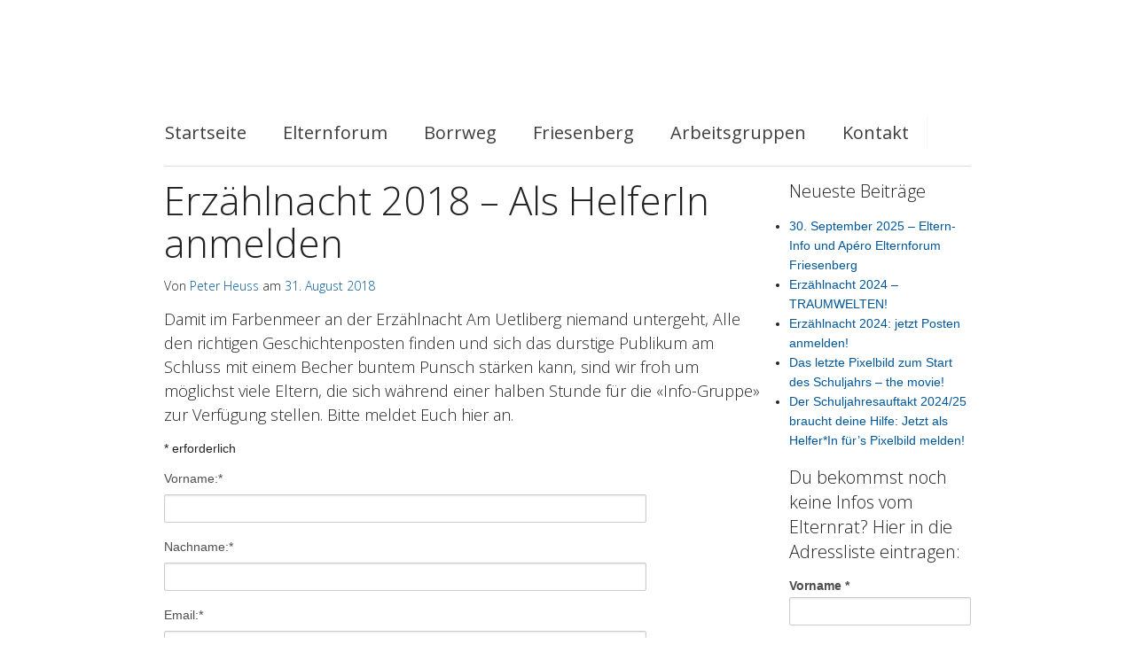

--- FILE ---
content_type: text/html; charset=UTF-8
request_url: https://www.elternrat-am-uetliberg.ch/beitrage/anlaesse/erzaehlnacht-2018-als-helfer-in-anmelden/
body_size: 14659
content:
<!DOCTYPE html>

<!-- paulirish.com/2008/conditional-stylesheets-vs-css-hacks-answer-neither/ -->
<!--[if lt IE 7]> <html class="no-js lt-ie9 lt-ie8 lt-ie7" lang="de"> <![endif]-->
<!--[if IE 7]>    <html class="no-js lt-ie9 lt-ie8" lang="de"> <![endif]-->
<!--[if IE 8]>    <html class="no-js lt-ie9" lang="de"> <![endif]-->
<!--[if gt IE 8]><!--> <html lang="de"> <!--<![endif]-->
<head>
	<meta charset="UTF-8" />
	<meta name="viewport" content="width=device-width, initial-scale=1.0" />
	<title>Erzählnacht 2018 &#8211; Als HelferIn anmelden | Elternforen Schulen Borrweg und Friesenberg</title>
	<link rel="pingback" href="https://www.elternforenuetliberg.ch/xmlrpc.php" />
	<link rel="shortcut icon" type="image/png" href="https://www.elternforenuetliberg.ch/wp-content/themes/elternrat_2013_001/favicon.png">
	<link rel="apple-touch-icon" sizes="57x57" href="https://www.elternforenuetliberg.ch/wp-content/themes/elternrat_2013_001/images/devices/apple-touch-icon-iphone.png" />
	<link rel="apple-touch-icon" sizes="114x114" href="https://www.elternforenuetliberg.ch/wp-content/themes/elternrat_2013_001/images/devices/apple-touch-icon-iphone.png" />
	<link rel="apple-touch-icon" sizes="72x72" href="https://www.elternforenuetliberg.ch/wp-content/themes/elternrat_2013_001/images/devices/apple-touch-icon-ipad.png" />
	<link rel="apple-touch-icon" sizes="144x144" href="https://www.elternforenuetliberg.ch/wp-content/themes/elternrat_2013_001/images/devices/apple-touch-icon-ipad.png" />
	<!-- IE Fix for HTML5 Tags -->
	<!--[if lt IE 9]>
		<script src="http://html5shiv.googlecode.com/svn/trunk/html5.js"></script>
	<![endif]-->
<meta name='robots' content='max-image-preview:large' />
	<style>img:is([sizes="auto" i], [sizes^="auto," i]) { contain-intrinsic-size: 3000px 1500px }</style>
	<link rel='dns-prefetch' href='//www.elternforenuetliberg.ch' />
<link rel='dns-prefetch' href='//fonts.googleapis.com' />
<link rel="alternate" type="application/rss+xml" title="Elternforen Schulen Borrweg und Friesenberg &raquo; Feed" href="https://www.elternforenuetliberg.ch/feed/" />
<link rel="alternate" type="application/rss+xml" title="Elternforen Schulen Borrweg und Friesenberg &raquo; Kommentar-Feed" href="https://www.elternforenuetliberg.ch/comments/feed/" />
<script type="text/javascript">
/* <![CDATA[ */
window._wpemojiSettings = {"baseUrl":"https:\/\/s.w.org\/images\/core\/emoji\/16.0.1\/72x72\/","ext":".png","svgUrl":"https:\/\/s.w.org\/images\/core\/emoji\/16.0.1\/svg\/","svgExt":".svg","source":{"concatemoji":"https:\/\/www.elternforenuetliberg.ch\/wp-includes\/js\/wp-emoji-release.min.js?ver=6.8.3"}};
/*! This file is auto-generated */
!function(s,n){var o,i,e;function c(e){try{var t={supportTests:e,timestamp:(new Date).valueOf()};sessionStorage.setItem(o,JSON.stringify(t))}catch(e){}}function p(e,t,n){e.clearRect(0,0,e.canvas.width,e.canvas.height),e.fillText(t,0,0);var t=new Uint32Array(e.getImageData(0,0,e.canvas.width,e.canvas.height).data),a=(e.clearRect(0,0,e.canvas.width,e.canvas.height),e.fillText(n,0,0),new Uint32Array(e.getImageData(0,0,e.canvas.width,e.canvas.height).data));return t.every(function(e,t){return e===a[t]})}function u(e,t){e.clearRect(0,0,e.canvas.width,e.canvas.height),e.fillText(t,0,0);for(var n=e.getImageData(16,16,1,1),a=0;a<n.data.length;a++)if(0!==n.data[a])return!1;return!0}function f(e,t,n,a){switch(t){case"flag":return n(e,"\ud83c\udff3\ufe0f\u200d\u26a7\ufe0f","\ud83c\udff3\ufe0f\u200b\u26a7\ufe0f")?!1:!n(e,"\ud83c\udde8\ud83c\uddf6","\ud83c\udde8\u200b\ud83c\uddf6")&&!n(e,"\ud83c\udff4\udb40\udc67\udb40\udc62\udb40\udc65\udb40\udc6e\udb40\udc67\udb40\udc7f","\ud83c\udff4\u200b\udb40\udc67\u200b\udb40\udc62\u200b\udb40\udc65\u200b\udb40\udc6e\u200b\udb40\udc67\u200b\udb40\udc7f");case"emoji":return!a(e,"\ud83e\udedf")}return!1}function g(e,t,n,a){var r="undefined"!=typeof WorkerGlobalScope&&self instanceof WorkerGlobalScope?new OffscreenCanvas(300,150):s.createElement("canvas"),o=r.getContext("2d",{willReadFrequently:!0}),i=(o.textBaseline="top",o.font="600 32px Arial",{});return e.forEach(function(e){i[e]=t(o,e,n,a)}),i}function t(e){var t=s.createElement("script");t.src=e,t.defer=!0,s.head.appendChild(t)}"undefined"!=typeof Promise&&(o="wpEmojiSettingsSupports",i=["flag","emoji"],n.supports={everything:!0,everythingExceptFlag:!0},e=new Promise(function(e){s.addEventListener("DOMContentLoaded",e,{once:!0})}),new Promise(function(t){var n=function(){try{var e=JSON.parse(sessionStorage.getItem(o));if("object"==typeof e&&"number"==typeof e.timestamp&&(new Date).valueOf()<e.timestamp+604800&&"object"==typeof e.supportTests)return e.supportTests}catch(e){}return null}();if(!n){if("undefined"!=typeof Worker&&"undefined"!=typeof OffscreenCanvas&&"undefined"!=typeof URL&&URL.createObjectURL&&"undefined"!=typeof Blob)try{var e="postMessage("+g.toString()+"("+[JSON.stringify(i),f.toString(),p.toString(),u.toString()].join(",")+"));",a=new Blob([e],{type:"text/javascript"}),r=new Worker(URL.createObjectURL(a),{name:"wpTestEmojiSupports"});return void(r.onmessage=function(e){c(n=e.data),r.terminate(),t(n)})}catch(e){}c(n=g(i,f,p,u))}t(n)}).then(function(e){for(var t in e)n.supports[t]=e[t],n.supports.everything=n.supports.everything&&n.supports[t],"flag"!==t&&(n.supports.everythingExceptFlag=n.supports.everythingExceptFlag&&n.supports[t]);n.supports.everythingExceptFlag=n.supports.everythingExceptFlag&&!n.supports.flag,n.DOMReady=!1,n.readyCallback=function(){n.DOMReady=!0}}).then(function(){return e}).then(function(){var e;n.supports.everything||(n.readyCallback(),(e=n.source||{}).concatemoji?t(e.concatemoji):e.wpemoji&&e.twemoji&&(t(e.twemoji),t(e.wpemoji)))}))}((window,document),window._wpemojiSettings);
/* ]]> */
</script>
<style id='wp-emoji-styles-inline-css' type='text/css'>

	img.wp-smiley, img.emoji {
		display: inline !important;
		border: none !important;
		box-shadow: none !important;
		height: 1em !important;
		width: 1em !important;
		margin: 0 0.07em !important;
		vertical-align: -0.1em !important;
		background: none !important;
		padding: 0 !important;
	}
</style>
<link rel='stylesheet' id='wp-block-library-css' href='https://www.elternforenuetliberg.ch/wp-includes/css/dist/block-library/style.min.css?ver=6.8.3' type='text/css' media='all' />
<style id='classic-theme-styles-inline-css' type='text/css'>
/*! This file is auto-generated */
.wp-block-button__link{color:#fff;background-color:#32373c;border-radius:9999px;box-shadow:none;text-decoration:none;padding:calc(.667em + 2px) calc(1.333em + 2px);font-size:1.125em}.wp-block-file__button{background:#32373c;color:#fff;text-decoration:none}
</style>
<style id='global-styles-inline-css' type='text/css'>
:root{--wp--preset--aspect-ratio--square: 1;--wp--preset--aspect-ratio--4-3: 4/3;--wp--preset--aspect-ratio--3-4: 3/4;--wp--preset--aspect-ratio--3-2: 3/2;--wp--preset--aspect-ratio--2-3: 2/3;--wp--preset--aspect-ratio--16-9: 16/9;--wp--preset--aspect-ratio--9-16: 9/16;--wp--preset--color--black: #000000;--wp--preset--color--cyan-bluish-gray: #abb8c3;--wp--preset--color--white: #ffffff;--wp--preset--color--pale-pink: #f78da7;--wp--preset--color--vivid-red: #cf2e2e;--wp--preset--color--luminous-vivid-orange: #ff6900;--wp--preset--color--luminous-vivid-amber: #fcb900;--wp--preset--color--light-green-cyan: #7bdcb5;--wp--preset--color--vivid-green-cyan: #00d084;--wp--preset--color--pale-cyan-blue: #8ed1fc;--wp--preset--color--vivid-cyan-blue: #0693e3;--wp--preset--color--vivid-purple: #9b51e0;--wp--preset--gradient--vivid-cyan-blue-to-vivid-purple: linear-gradient(135deg,rgba(6,147,227,1) 0%,rgb(155,81,224) 100%);--wp--preset--gradient--light-green-cyan-to-vivid-green-cyan: linear-gradient(135deg,rgb(122,220,180) 0%,rgb(0,208,130) 100%);--wp--preset--gradient--luminous-vivid-amber-to-luminous-vivid-orange: linear-gradient(135deg,rgba(252,185,0,1) 0%,rgba(255,105,0,1) 100%);--wp--preset--gradient--luminous-vivid-orange-to-vivid-red: linear-gradient(135deg,rgba(255,105,0,1) 0%,rgb(207,46,46) 100%);--wp--preset--gradient--very-light-gray-to-cyan-bluish-gray: linear-gradient(135deg,rgb(238,238,238) 0%,rgb(169,184,195) 100%);--wp--preset--gradient--cool-to-warm-spectrum: linear-gradient(135deg,rgb(74,234,220) 0%,rgb(151,120,209) 20%,rgb(207,42,186) 40%,rgb(238,44,130) 60%,rgb(251,105,98) 80%,rgb(254,248,76) 100%);--wp--preset--gradient--blush-light-purple: linear-gradient(135deg,rgb(255,206,236) 0%,rgb(152,150,240) 100%);--wp--preset--gradient--blush-bordeaux: linear-gradient(135deg,rgb(254,205,165) 0%,rgb(254,45,45) 50%,rgb(107,0,62) 100%);--wp--preset--gradient--luminous-dusk: linear-gradient(135deg,rgb(255,203,112) 0%,rgb(199,81,192) 50%,rgb(65,88,208) 100%);--wp--preset--gradient--pale-ocean: linear-gradient(135deg,rgb(255,245,203) 0%,rgb(182,227,212) 50%,rgb(51,167,181) 100%);--wp--preset--gradient--electric-grass: linear-gradient(135deg,rgb(202,248,128) 0%,rgb(113,206,126) 100%);--wp--preset--gradient--midnight: linear-gradient(135deg,rgb(2,3,129) 0%,rgb(40,116,252) 100%);--wp--preset--font-size--small: 13px;--wp--preset--font-size--medium: 20px;--wp--preset--font-size--large: 36px;--wp--preset--font-size--x-large: 42px;--wp--preset--spacing--20: 0.44rem;--wp--preset--spacing--30: 0.67rem;--wp--preset--spacing--40: 1rem;--wp--preset--spacing--50: 1.5rem;--wp--preset--spacing--60: 2.25rem;--wp--preset--spacing--70: 3.38rem;--wp--preset--spacing--80: 5.06rem;--wp--preset--shadow--natural: 6px 6px 9px rgba(0, 0, 0, 0.2);--wp--preset--shadow--deep: 12px 12px 50px rgba(0, 0, 0, 0.4);--wp--preset--shadow--sharp: 6px 6px 0px rgba(0, 0, 0, 0.2);--wp--preset--shadow--outlined: 6px 6px 0px -3px rgba(255, 255, 255, 1), 6px 6px rgba(0, 0, 0, 1);--wp--preset--shadow--crisp: 6px 6px 0px rgba(0, 0, 0, 1);}:where(.is-layout-flex){gap: 0.5em;}:where(.is-layout-grid){gap: 0.5em;}body .is-layout-flex{display: flex;}.is-layout-flex{flex-wrap: wrap;align-items: center;}.is-layout-flex > :is(*, div){margin: 0;}body .is-layout-grid{display: grid;}.is-layout-grid > :is(*, div){margin: 0;}:where(.wp-block-columns.is-layout-flex){gap: 2em;}:where(.wp-block-columns.is-layout-grid){gap: 2em;}:where(.wp-block-post-template.is-layout-flex){gap: 1.25em;}:where(.wp-block-post-template.is-layout-grid){gap: 1.25em;}.has-black-color{color: var(--wp--preset--color--black) !important;}.has-cyan-bluish-gray-color{color: var(--wp--preset--color--cyan-bluish-gray) !important;}.has-white-color{color: var(--wp--preset--color--white) !important;}.has-pale-pink-color{color: var(--wp--preset--color--pale-pink) !important;}.has-vivid-red-color{color: var(--wp--preset--color--vivid-red) !important;}.has-luminous-vivid-orange-color{color: var(--wp--preset--color--luminous-vivid-orange) !important;}.has-luminous-vivid-amber-color{color: var(--wp--preset--color--luminous-vivid-amber) !important;}.has-light-green-cyan-color{color: var(--wp--preset--color--light-green-cyan) !important;}.has-vivid-green-cyan-color{color: var(--wp--preset--color--vivid-green-cyan) !important;}.has-pale-cyan-blue-color{color: var(--wp--preset--color--pale-cyan-blue) !important;}.has-vivid-cyan-blue-color{color: var(--wp--preset--color--vivid-cyan-blue) !important;}.has-vivid-purple-color{color: var(--wp--preset--color--vivid-purple) !important;}.has-black-background-color{background-color: var(--wp--preset--color--black) !important;}.has-cyan-bluish-gray-background-color{background-color: var(--wp--preset--color--cyan-bluish-gray) !important;}.has-white-background-color{background-color: var(--wp--preset--color--white) !important;}.has-pale-pink-background-color{background-color: var(--wp--preset--color--pale-pink) !important;}.has-vivid-red-background-color{background-color: var(--wp--preset--color--vivid-red) !important;}.has-luminous-vivid-orange-background-color{background-color: var(--wp--preset--color--luminous-vivid-orange) !important;}.has-luminous-vivid-amber-background-color{background-color: var(--wp--preset--color--luminous-vivid-amber) !important;}.has-light-green-cyan-background-color{background-color: var(--wp--preset--color--light-green-cyan) !important;}.has-vivid-green-cyan-background-color{background-color: var(--wp--preset--color--vivid-green-cyan) !important;}.has-pale-cyan-blue-background-color{background-color: var(--wp--preset--color--pale-cyan-blue) !important;}.has-vivid-cyan-blue-background-color{background-color: var(--wp--preset--color--vivid-cyan-blue) !important;}.has-vivid-purple-background-color{background-color: var(--wp--preset--color--vivid-purple) !important;}.has-black-border-color{border-color: var(--wp--preset--color--black) !important;}.has-cyan-bluish-gray-border-color{border-color: var(--wp--preset--color--cyan-bluish-gray) !important;}.has-white-border-color{border-color: var(--wp--preset--color--white) !important;}.has-pale-pink-border-color{border-color: var(--wp--preset--color--pale-pink) !important;}.has-vivid-red-border-color{border-color: var(--wp--preset--color--vivid-red) !important;}.has-luminous-vivid-orange-border-color{border-color: var(--wp--preset--color--luminous-vivid-orange) !important;}.has-luminous-vivid-amber-border-color{border-color: var(--wp--preset--color--luminous-vivid-amber) !important;}.has-light-green-cyan-border-color{border-color: var(--wp--preset--color--light-green-cyan) !important;}.has-vivid-green-cyan-border-color{border-color: var(--wp--preset--color--vivid-green-cyan) !important;}.has-pale-cyan-blue-border-color{border-color: var(--wp--preset--color--pale-cyan-blue) !important;}.has-vivid-cyan-blue-border-color{border-color: var(--wp--preset--color--vivid-cyan-blue) !important;}.has-vivid-purple-border-color{border-color: var(--wp--preset--color--vivid-purple) !important;}.has-vivid-cyan-blue-to-vivid-purple-gradient-background{background: var(--wp--preset--gradient--vivid-cyan-blue-to-vivid-purple) !important;}.has-light-green-cyan-to-vivid-green-cyan-gradient-background{background: var(--wp--preset--gradient--light-green-cyan-to-vivid-green-cyan) !important;}.has-luminous-vivid-amber-to-luminous-vivid-orange-gradient-background{background: var(--wp--preset--gradient--luminous-vivid-amber-to-luminous-vivid-orange) !important;}.has-luminous-vivid-orange-to-vivid-red-gradient-background{background: var(--wp--preset--gradient--luminous-vivid-orange-to-vivid-red) !important;}.has-very-light-gray-to-cyan-bluish-gray-gradient-background{background: var(--wp--preset--gradient--very-light-gray-to-cyan-bluish-gray) !important;}.has-cool-to-warm-spectrum-gradient-background{background: var(--wp--preset--gradient--cool-to-warm-spectrum) !important;}.has-blush-light-purple-gradient-background{background: var(--wp--preset--gradient--blush-light-purple) !important;}.has-blush-bordeaux-gradient-background{background: var(--wp--preset--gradient--blush-bordeaux) !important;}.has-luminous-dusk-gradient-background{background: var(--wp--preset--gradient--luminous-dusk) !important;}.has-pale-ocean-gradient-background{background: var(--wp--preset--gradient--pale-ocean) !important;}.has-electric-grass-gradient-background{background: var(--wp--preset--gradient--electric-grass) !important;}.has-midnight-gradient-background{background: var(--wp--preset--gradient--midnight) !important;}.has-small-font-size{font-size: var(--wp--preset--font-size--small) !important;}.has-medium-font-size{font-size: var(--wp--preset--font-size--medium) !important;}.has-large-font-size{font-size: var(--wp--preset--font-size--large) !important;}.has-x-large-font-size{font-size: var(--wp--preset--font-size--x-large) !important;}
:where(.wp-block-post-template.is-layout-flex){gap: 1.25em;}:where(.wp-block-post-template.is-layout-grid){gap: 1.25em;}
:where(.wp-block-columns.is-layout-flex){gap: 2em;}:where(.wp-block-columns.is-layout-grid){gap: 2em;}
:root :where(.wp-block-pullquote){font-size: 1.5em;line-height: 1.6;}
</style>
<link rel='stylesheet' id='contact-form-7-css' href='https://www.elternforenuetliberg.ch/wp-content/plugins/contact-form-7/includes/css/styles.css?ver=6.1.3' type='text/css' media='all' />
<link rel='stylesheet' id='yop-public-css' href='https://www.elternforenuetliberg.ch/wp-content/plugins/yop-poll/public/assets/css/yop-poll-public-6.5.38.css?ver=6.8.3' type='text/css' media='all' />
<link rel='stylesheet' id='foundation-css-css' href='https://www.elternforenuetliberg.ch/wp-content/themes/required-foundation/stylesheets/foundation.min.css?ver=3.2.5' type='text/css' media='all' />
<link rel='stylesheet' id='app-css-css' href='https://www.elternforenuetliberg.ch/wp-content/themes/elternrat_2013_001/app.css?ver=1.0.4' type='text/css' media='all' />
<link rel='stylesheet' id='open-sans-css' href='https://fonts.googleapis.com/css?family=Open+Sans%3A300italic%2C400italic%2C600italic%2C300%2C400%2C600&#038;subset=latin%2Clatin-ext&#038;display=fallback&#038;ver=6.8.3' type='text/css' media='all' />
<link rel='stylesheet' id='required-foundation-css-css' href='https://www.elternforenuetliberg.ch/wp-content/themes/elternrat_2013_001/style.css?ver=1.0.10' type='text/css' media='all' />
<script type="text/javascript" src="https://www.elternforenuetliberg.ch/wp-includes/js/jquery/jquery.min.js?ver=3.7.1" id="jquery-core-js"></script>
<script type="text/javascript" src="https://www.elternforenuetliberg.ch/wp-includes/js/jquery/jquery-migrate.min.js?ver=3.4.1" id="jquery-migrate-js"></script>
<script type="text/javascript" id="yop-public-js-extra">
/* <![CDATA[ */
var objectL10n = {"yopPollParams":{"urlParams":{"ajax":"https:\/\/www.elternforenuetliberg.ch\/wp-admin\/admin-ajax.php","wpLogin":"https:\/\/www.elternforenuetliberg.ch\/wp-login.php?redirect_to=https%3A%2F%2Fwww.elternforenuetliberg.ch%2Fwp-admin%2Fadmin-ajax.php%3Faction%3Dyop_poll_record_wordpress_vote"},"apiParams":{"reCaptcha":{"siteKey":""},"reCaptchaV2Invisible":{"siteKey":""},"reCaptchaV3":{"siteKey":""},"hCaptcha":{"siteKey":""},"cloudflareTurnstile":{"siteKey":""}},"captchaParams":{"imgPath":"https:\/\/www.elternforenuetliberg.ch\/wp-content\/plugins\/yop-poll\/public\/assets\/img\/","url":"https:\/\/www.elternforenuetliberg.ch\/wp-content\/plugins\/yop-poll\/app.php","accessibilityAlt":"Sound icon","accessibilityTitle":"Accessibility option: listen to a question and answer it!","accessibilityDescription":"Type below the <strong>answer<\/strong> to what you hear. Numbers or words:","explanation":"Click or touch the <strong>ANSWER<\/strong>","refreshAlt":"Refresh\/reload icon","refreshTitle":"Refresh\/reload: get new images and accessibility option!"},"voteParams":{"invalidPoll":"Ung\u00fcltige Abstimmung","noAnswersSelected":"Keine Antwort ausgew\u00e4hlt","minAnswersRequired":"At least {min_answers_allowed} answer(s) required","maxAnswersRequired":"A max of {max_answers_allowed} answer(s) accepted","noAnswerForOther":"No other answer entered","noValueForCustomField":"{custom_field_name} is required","tooManyCharsForCustomField":"Text for {custom_field_name} is too long","consentNotChecked":"Da hast das Einverst\u00e4ndnis nicht erteilt","noCaptchaSelected":"Captcha is required","thankYou":"Vielen Dank f\u00fcr deine Stimme!"},"resultsParams":{"singleVote":"Stimme","multipleVotes":"Stimmen","singleAnswer":"Antwort","multipleAnswers":"Antworten"}}};
/* ]]> */
</script>
<script type="text/javascript" src="https://www.elternforenuetliberg.ch/wp-content/plugins/yop-poll/public/assets/js/yop-poll-public-6.5.38.min.js?ver=6.8.3" id="yop-public-js"></script>
<link rel="https://api.w.org/" href="https://www.elternforenuetliberg.ch/wp-json/" /><link rel="alternate" title="JSON" type="application/json" href="https://www.elternforenuetliberg.ch/wp-json/wp/v2/posts/2680" /><link rel="EditURI" type="application/rsd+xml" title="RSD" href="https://www.elternforenuetliberg.ch/xmlrpc.php?rsd" />
<meta name="generator" content="WordPress 6.8.3" />
<link rel="canonical" href="https://www.elternforenuetliberg.ch/beitrage/anlaesse/erzaehlnacht-2018-als-helfer-in-anmelden/" />
<link rel='shortlink' href='https://www.elternforenuetliberg.ch/?p=2680' />
<link rel="alternate" title="oEmbed (JSON)" type="application/json+oembed" href="https://www.elternforenuetliberg.ch/wp-json/oembed/1.0/embed?url=https%3A%2F%2Fwww.elternforenuetliberg.ch%2Fbeitrage%2Fanlaesse%2Ferzaehlnacht-2018-als-helfer-in-anmelden%2F" />
<link rel="alternate" title="oEmbed (XML)" type="text/xml+oembed" href="https://www.elternforenuetliberg.ch/wp-json/oembed/1.0/embed?url=https%3A%2F%2Fwww.elternforenuetliberg.ch%2Fbeitrage%2Fanlaesse%2Ferzaehlnacht-2018-als-helfer-in-anmelden%2F&#038;format=xml" />
<style type="text/css">.wpa-field--website_address, .adverts-field-name-website_address { display: none !important }</style><link rel="icon" href="https://www.elternforenuetliberg.ch/wp-content/uploads/2024/12/cropped-favicon-1-32x32.png" sizes="32x32" />
<link rel="icon" href="https://www.elternforenuetliberg.ch/wp-content/uploads/2024/12/cropped-favicon-1-192x192.png" sizes="192x192" />
<link rel="apple-touch-icon" href="https://www.elternforenuetliberg.ch/wp-content/uploads/2024/12/cropped-favicon-1-180x180.png" />
<meta name="msapplication-TileImage" content="https://www.elternforenuetliberg.ch/wp-content/uploads/2024/12/cropped-favicon-1-270x270.png" />
</head>
<body class="wp-singular post-template-default single single-post postid-2680 single-format-standard wp-theme-required-foundation wp-child-theme-elternrat_2013_001 has-dashicons singular">
	<!-- Start the main container -->
	<div id="container" class="container" role="document">
		
		<!-- Row for blog navigation -->
		<div class="row">
			<header class="twelve columns required-header" role="banner">
				<div class="row">
					<hgroup class="eight columns">
						<h1 id="site-title"><span><a href="https://www.elternforenuetliberg.ch/" title="Elternforen Schulen Borrweg und Friesenberg" rel="home">Elternforen Schulen Borrweg und Friesenberg</a></span></h1>
						<h4 id="site-description" class="subheader"></h4>
					</hgroup>
					<div class="four columns">
																	</div>
				</div>
								<!-- START: nav.php -->
				<nav id="access" role="navigation">
					<div class="menu-hauptnavigation-container"><ul class="nav-bar"><li id="menu-item-8" class="menu-item menu-item-type-post_type menu-item-object-page menu-item-home menu-item-8"><a  href="https://www.elternforenuetliberg.ch/">Startseite</a></li>
<li id="menu-item-4351" class="menu-item menu-item-type-post_type menu-item-object-page menu-item-4351"><a  href="https://www.elternforenuetliberg.ch/uber-den-elternrat/ziel-und-zweck-des-elternrats/">Elternforum</a></li>
<li id="menu-item-4371" class="menu-item menu-item-type-post_type menu-item-object-page menu-item-4371"><a  href="https://www.elternforenuetliberg.ch/elternforum-borrweg/">Borrweg</a></li>
<li id="menu-item-4370" class="menu-item menu-item-type-post_type menu-item-object-page menu-item-4370"><a  href="https://www.elternforenuetliberg.ch/elternforum-friesenberg/">Friesenberg</a></li>
<li id="menu-item-55" class="menu-item menu-item-type-post_type menu-item-object-page menu-item-55"><a  href="https://www.elternforenuetliberg.ch/projekte/">Arbeitsgruppen</a></li>
<li id="menu-item-36" class="menu-item menu-item-type-post_type menu-item-object-page menu-item-36"><a  href="https://www.elternforenuetliberg.ch/kontakt/kontaktformular/">Kontakt</a></li>
</ul></div>				</nav>
				<!-- END: nav.php -->
							</header>
		</div><!-- // header.php -->
	<!-- Row for main content area -->
	<div id="content" class="row">


		<div id="main" class="nine columns" role="main">

			<div class="post-box">

				
						<!-- START: content.php -->
	<article id="post-2680" class="post-2680 post type-post status-publish format-standard has-post-thumbnail hentry category-anlaesse category-beitrage category-erzaehlnacht category-neuigkeiten category-projekte">
		<header class="entry-header">
						<h1 class="entry-title">Erzählnacht 2018 &#8211; Als HelferIn anmelden</h1>
					</header><!-- .entry-header -->
				<div class="entry-meta">
			<h6>Von <span class="author vcard"><a class="url fn n" href="https://www.elternforenuetliberg.ch/author/peter-heuss/" title="Alle Beiträge von Peter Heuss lesen" rel="author">Peter Heuss</a></span> am <a href="https://www.elternforenuetliberg.ch/2018/08/31/" title="19:14" rel="bookmark"><time class="entry-date" datetime="2018-08-31T19:14:04+02:00" pubdate>31. August 2018</time></a></h6>					</div><!-- .entry-meta -->
						<div class="entry-content">
			<p>Damit im Farbenmeer an der Erzählnacht Am Uetliberg niemand untergeht, Alle den richtigen Geschichtenposten finden und sich das durstige Publikum am Schluss mit einem Becher buntem Punsch stärken kann, sind wir froh um möglichst viele Eltern, die sich während einer halben Stunde für die «Info-Gruppe» zur Verfügung stellen. Bitte meldet Euch hier an.</p>


<!-- Fast Secure Contact Form plugin 4.0.52 - begin - FastSecureContactForm.com -->
<div style="clear:both;"></div>

<div id="FSContact3" style="width:99%; max-width:555px;">
<form action="https://www.elternrat-am-uetliberg.ch/beitrage/anlaesse/erzaehlnacht-2018-als-helfer-in-anmelden/#FSContact3" id="fscf_form3" method="post">

<div id="fscf_required3">
  <span style="text-align:left;">*</span> <span style="text-align:left;">erforderlich</span>
</div>


<div id="fscf_div_clear3_0" style="clear:both;">
  <div id="fscf_div_field3_0" style="clear:left; float:left; width:99%; max-width:550px; margin-right:10px;">
    <div style="text-align:left; padding-top:5px;">
      <label style="text-align:left;padding-bottom: 8px;padding-top:15px;" for="fscf_f_name3">Vorname:<span style="text-align:left;">*</span></label>
    </div>
    <div style="text-align:left;">
	  <input style="text-align:left; margin:0; width:99%; max-width:550px;" type="text" id="fscf_f_name3" name="f_name" value=""  />
    </div>
    <div style="text-align:left; padding-top:5px;">
      <label style="text-align:left;padding-bottom: 8px;padding-top:15px;" for="fscf_l_name3">Nachname:<span style="text-align:left;">*</span></label>
    </div>
    <div style="text-align:left;">
	  <input style="text-align:left; margin:0; width:99%; max-width:550px;" type="text" id="fscf_l_name3" name="l_name" value=""  />
    </div>
  </div>
</div>

<div id="fscf_div_clear3_1" style="clear:both;">
  <div id="fscf_div_field3_1" style="clear:left; float:left; width:99%; max-width:550px; margin-right:10px;">
    <div style="text-align:left; padding-top:5px;">
      <label style="text-align:left;padding-bottom: 8px;padding-top:15px;" for="fscf_email3">Email:<span style="text-align:left;">*</span></label>
    </div>
    <div style="text-align:left;">
      <input style="text-align:left; margin:0; width:99%; max-width:550px;" type="text" id="fscf_email3" name="email" value=""  readonly="readonly" />
    </div>
  </div>
</div>

<div id="fscf_div_clear3_4" style="clear:both;">
  <div id="fscf_div_field3_4" style="clear:left; float:left; width:99%; max-width:550px; margin-right:10px;">
    <div  id="fscf_label3_4" style="text-align:left; padding-top:5px;">
      <label style="text-align:left;padding-bottom: 8px;padding-top:15px;" for="fscf_field3_4">Telefon</label>
    </div>
    <div style="text-align:left;">
      <input style="text-align:left; margin:0; width:99%; max-width:550px;" type="text" id="fscf_field3_4" name="Telefon" value=""  />
    </div>
  </div>
</div>

<div id="fscf_div_clear3_3" style="clear:both;">
  <div id="fscf_div_field3_3" style="clear:left; float:left; width:99%; max-width:550px; margin-right:10px;">
    <div style="text-align:left; padding-top:5px;">
      <label style="text-align:left;padding-bottom: 8px;padding-top:15px;" for="fscf_field3_3">Nachricht:</label>
    </div>
    <div style="text-align:left;">
      <textarea style="text-align:left; margin:0; width:99%; max-width:550px; height:120px;" id="fscf_field3_3" name="message" cols="30" rows="10" ></textarea>
    </div>
  </div>
</div>
<div style="clear:both;"></div>

<div style="text-align:left; padding-top:5px;">
</div>
<div id="fscf_captcha_image_div3" style="width:250px; height:65px; padding-top:2px;">
      <img decoding="async" id="fscf_captcha_image3" style="border-style:none; margin:0; padding:0px; padding-right:5px; float:left;" src="https://www.elternforenuetliberg.ch/wp-content/plugins/si-contact-form/captcha/securimage_show.php?prefix=TO8ixDT1mhbI1ZyT" width="175" height="60" alt="CAPTCHA" title="CAPTCHA" />
      <input id="fscf_captcha_prefix3" type="hidden" name="fscf_captcha_prefix3" value="TO8ixDT1mhbI1ZyT" />
     <div id="fscf_captcha_refresh3">
        <a href="#" rel="nofollow" title="Refresh" onclick="fscf_captcha_refresh('3','/wp-content/plugins/si-contact-form/captcha','https://www.elternforenuetliberg.ch/wp-content/plugins/si-contact-form/captcha/securimage_show.php?prefix='); return false;">
        <img decoding="async" src="https://www.elternforenuetliberg.ch/wp-content/plugins/si-contact-form/captcha/images/refresh.png" width="22" height="20" alt="Refresh" style="border-style:none; margin:0; padding:0px; vertical-align:bottom;" onclick="this.blur();" /></a>
     </div>
</div>

<div id="fscf_captcha_field3" style="text-align:left; padding-top:5px;">
     <label style="text-align:left;padding-bottom: 8px;padding-top:15px;" for="fscf_captcha_code3">CAPTCHA Code:<span style="text-align:left;">*</span></label>
</div>
<div style="text-align:left;">
     <input style="text-align:left; margin:0; width:250px;" type="text" value="" autocomplete="off" id="fscf_captcha_code3" name="captcha_code"  />
</div>

<div id="fscf_submit_div3" style="text-align:left; clear:both; padding-top:15px;">
		<input type="submit" id="fscf_submit3" style="cursor:pointer; margin:0;" value="senden"  onclick="this.disabled=true; this.value='Submitting...'; this.form.submit();" /> 
</div>

<input type="hidden" name="fscf_submitted" value="0" />
<input type="hidden" name="fs_postonce_3" value="7528b778680787d1ccf952ae0628135d,1762113294" />
<input type="hidden" name="si_contact_action" value="send" />
<input type="hidden" name="form_id" value="3" />
<input type="hidden" name="mailto_id" value="1" />

</form>
</div>
<div style="clear:both;"></div>

<!-- Fast Secure Contact Form plugin 4.0.52 - end - FastSecureContactForm.com -->

<p>Bis am 4. November schicken wir Euch einen Plan mit der Einteilung. Am Abend der Erzählnacht treffen wir uns um 18:30 im Teamzimmer SH Friesenberg zu einer kurzen Info. Herzlichen Dank!</p>
<p>Zur Posten-Anmeldung geht&#8217;s <a href="http://www.elternrat-am-uetliberg.ch/beitrage/anlaesse/erzaehlnacht-2018-posten-anmelden/">hier</a>.</p>
<p>Den Flyer zur Erzählnacht Am Uetliberg 2018 mit allen Infos kann man sich <a href="http://www.elternrat-am-uetliberg.ch/wp-content/uploads/2018/08/Erzaehlnacht_2018_Initial_Flyer_A4.pdf">hier</a> downloaden.</p>
					</div><!-- .entry-content -->
		
		<footer class="entry-meta">
						            <!-- START: entry-meta.php -->
                                                <span class="cat-links">
                <span class="entry-utility-prep entry-utility-prep-cat-links">Veröffentlicht in</span> <a href="https://www.elternforenuetliberg.ch/category/beitrage/anlaesse/" rel="category tag">Anlässe</a>, <a href="https://www.elternforenuetliberg.ch/category/beitrage/" rel="category tag">Beiträge</a>, <a href="https://www.elternforenuetliberg.ch/category/projekte/erzaehlnacht/" rel="category tag">Erzählnacht</a>, <a href="https://www.elternforenuetliberg.ch/category/beitrage/neuigkeiten/" rel="category tag">Neuigkeiten</a>, <a href="https://www.elternforenuetliberg.ch/category/projekte/" rel="category tag">Projekte</a>            </span>
                                    
            
                        <!-- END: entry-meta.php -->					</footer><!-- #entry-meta -->

	</article><!-- #post-2680 -->
	<!-- END: content.php -->
					
						<!-- START: comments.php -->
	<div id="comments">
	
	
			<p class="nocomments">Kommentare sind geschlossen.</p>
	
	
</div><!-- #comments -->
<!-- END: comments.php -->

				
			</div>

		</div><!-- /#main -->

	<aside id="sidebar" class="three columns" role="complementary">

			<div class="sidebar-box">

				        <!-- START: sidebar.php -->
		<div id="secondary" class="widget-area" role="complementary">
			
		<aside id="recent-posts-3" class="widget widget_recent_entries">
		<h4 class="widget-title">Neueste Beiträge</h4>
		<ul>
											<li>
					<a href="https://www.elternforenuetliberg.ch/beitrage/anlaesse/30-september-2025-eltern-info-und-apero-elternforum-friesenberg/">30. September 2025 &#8211; Eltern-Info und Apéro Elternforum Friesenberg</a>
									</li>
											<li>
					<a href="https://www.elternforenuetliberg.ch/beitrage/anlaesse/erzaehlnacht-2024-traumwelten-2/">Erzählnacht 2024 – TRAUMWELTEN!</a>
									</li>
											<li>
					<a href="https://www.elternforenuetliberg.ch/beitrage/erzaehlnacht-2024-traumwelten/">Erzählnacht 2024: jetzt Posten anmelden!</a>
									</li>
											<li>
					<a href="https://www.elternforenuetliberg.ch/beitrage/anlaesse/das-letzte-pixelbild-zum-start-des-schuljahrs-the-movie/">Das letzte Pixelbild zum Start des Schuljahrs – the movie!</a>
									</li>
											<li>
					<a href="https://www.elternforenuetliberg.ch/beitrage/anlaesse/der-schuljahresauftakt-2024-25-braucht-deine-hilfe-jetzt-als-helferin-fuers-pixelbild-melden/">Der Schul­jahres­auf­takt 2024/25 braucht deine Hilfe: Jetzt als Helfer*In für&#8217;s Pixel­bild melden!</a>
									</li>
					</ul>

		</aside>      <aside id="mailpoet_form-2" class="widget widget_mailpoet_form">
  
      <h4 class="widget-title">Du bekommst noch keine Infos vom Elternrat? Hier in die Adressliste eintragen:</h4>
  
  <div class="
    mailpoet_form_popup_overlay
      "></div>
  <div
    id="mailpoet_form_2"
    class="
      mailpoet_form
      mailpoet_form_widget
      mailpoet_form_position_
      mailpoet_form_animation_
    "
      >

    <style type="text/css">
     #mailpoet_form_2 .mailpoet_form {  }
#mailpoet_form_2 .mailpoet_paragraph { line-height: 20px; }
#mailpoet_form_2 .mailpoet_segment_label, #mailpoet_form_2 .mailpoet_text_label, #mailpoet_form_2 .mailpoet_textarea_label, #mailpoet_form_2 .mailpoet_select_label, #mailpoet_form_2 .mailpoet_radio_label, #mailpoet_form_2 .mailpoet_checkbox_label, #mailpoet_form_2 .mailpoet_list_label, #mailpoet_form_2 .mailpoet_date_label { display: block; font-weight: bold; }
#mailpoet_form_2 .mailpoet_text, #mailpoet_form_2 .mailpoet_textarea, #mailpoet_form_2 .mailpoet_select, #mailpoet_form_2 .mailpoet_date_month, #mailpoet_form_2 .mailpoet_date_day, #mailpoet_form_2 .mailpoet_date_year, #mailpoet_form_2 .mailpoet_date { display: block; }
#mailpoet_form_2 .mailpoet_text, #mailpoet_form_2 .mailpoet_textarea { width: 100%; }
#mailpoet_form_2 .mailpoet_checkbox {  }
#mailpoet_form_2 .mailpoet_submit input {  }
#mailpoet_form_2 .mailpoet_divider {  }
#mailpoet_form_2 .mailpoet_message {  }
#mailpoet_form_2 .mailpoet_validate_success { color: #468847; }
#mailpoet_form_2 .mailpoet_validate_error { color: #b94a48; }#mailpoet_form_2{;}#mailpoet_form_2 .mailpoet_message {margin: 0; padding: 0 20px;}#mailpoet_form_2 .mailpoet_paragraph.last {margin-bottom: 0} @media (max-width: 500px) {#mailpoet_form_2 {background-image: none;}} @media (min-width: 500px) {#mailpoet_form_2 .last .mailpoet_paragraph:last-child {margin-bottom: 0}}  @media (max-width: 500px) {#mailpoet_form_2 .mailpoet_form_column:last-child .mailpoet_paragraph:last-child {margin-bottom: 0}} 
    </style>

    <form
      target="_self"
      method="post"
      action="https://www.elternforenuetliberg.ch/wp-admin/admin-post.php?action=mailpoet_subscription_form"
      class="mailpoet_form mailpoet_form_form mailpoet_form_widget"
      novalidate
      data-delay=""
      data-exit-intent-enabled=""
      data-font-family=""
      data-cookie-expiration-time=""
    >
      <input type="hidden" name="data[form_id]" value="2" />
      <input type="hidden" name="token" value="e5297dfc88" />
      <input type="hidden" name="api_version" value="v1" />
      <input type="hidden" name="endpoint" value="subscribers" />
      <input type="hidden" name="mailpoet_method" value="subscribe" />

      <label class="mailpoet_hp_email_label" style="display: none !important;">Bitte dieses Feld leer lassen<input type="email" name="data[email]"/></label><div class="mailpoet_paragraph"><label for="form_first_name_2" class="mailpoet_text_label"  data-automation-id="form_first_name_label" >Vorname <span class="mailpoet_required" aria-hidden="true">*</span></label><input type="text" autocomplete="given-name" class="mailpoet_text" id="form_first_name_2" name="data[form_field_ZDllYmMyZGMxYmJmX2ZpcnN0X25hbWU=]" title="Vorname" value="" data-automation-id="form_first_name" data-parsley-errors-container=".mailpoet_error_prntb" data-parsley-names='[&quot;Bitte gib einen gültigen Namen an.&quot;,&quot;Adressen in Namen sind nicht erlaubt, bitte füge stattdessen deinen Namen hinzu.&quot;]' data-parsley-required="true" required aria-required="true" data-parsley-required-message="Dieses Feld wird benötigt."/><span class="mailpoet_error_prntb"></span></div>
<div class="mailpoet_paragraph"><label for="form_last_name_2" class="mailpoet_text_label"  data-automation-id="form_last_name_label" >Name <span class="mailpoet_required" aria-hidden="true">*</span></label><input type="text" autocomplete="family-name" class="mailpoet_text" id="form_last_name_2" name="data[form_field_MDQyYTk5NDAxZjk4X2xhc3RfbmFtZQ==]" title="Name" value="" data-automation-id="form_last_name" data-parsley-errors-container=".mailpoet_error_1lqvl" data-parsley-names='[&quot;Bitte gib einen gültigen Namen an.&quot;,&quot;Adressen in Namen sind nicht erlaubt, bitte füge stattdessen deinen Namen hinzu.&quot;]' data-parsley-required="true" required aria-required="true" data-parsley-required-message="Dieses Feld wird benötigt."/><span class="mailpoet_error_1lqvl"></span></div>
<div class="mailpoet_paragraph"><label for="form_email_2" class="mailpoet_text_label"  data-automation-id="form_email_label" >E-Mail <span class="mailpoet_required" aria-hidden="true">*</span></label><input type="email" autocomplete="email" class="mailpoet_text" id="form_email_2" name="data[form_field_ZjM3YjMxNWNjNWJjX2VtYWls]" title="E-Mail" value="" data-automation-id="form_email" data-parsley-errors-container=".mailpoet_error_17c79" data-parsley-required="true" required aria-required="true" data-parsley-minlength="6" data-parsley-maxlength="150" data-parsley-type-message="Dieser Wert sollte eine gültige E-Mail-Adresse sein." data-parsley-required-message="Dieses Feld wird benötigt."/><span class="mailpoet_error_17c79"></span></div>
<div class="mailpoet_paragraph"><input type="submit" class="mailpoet_submit" value="Eintragen" data-automation-id="subscribe-submit-button" style="border-color:transparent;" /><span class="mailpoet_form_loading"><span class="mailpoet_bounce1"></span><span class="mailpoet_bounce2"></span><span class="mailpoet_bounce3"></span></span></div>

      <div class="mailpoet_message">
        <p class="mailpoet_validate_success"
                style="display:none;"
                >Prüfe deinen Posteingang oder Spam-Ordner, um dein Abonnement zu bestätigen.
        </p>
        <p class="mailpoet_validate_error"
                style="display:none;"
                >        </p>
      </div>
    </form>

      </div>

      </aside>
  		</div><!-- #secondary .widget-area -->
        <!-- END: sidebar.php -->
			</div>

		</aside><!-- /#sidebar -->
		

	</div><!-- End Content row -->

		
			<div id="footer" class="row" role="contentinfo">
				<div class="twelve columns">
					<hr />
				</div>
				<div class="four columns">
					<p>&copy; 2025 elternforenuetliberg.ch</p>
				</div>
				<div class="eight columns">
					<ul id="menu-footer" class="inline-list right"><li id="menu-item-449" class="menu-item menu-item-type-post_type menu-item-object-page menu-item-449"><a href="https://www.elternforenuetliberg.ch/kontakt/impressum/">Impressum</a></li>
</ul>				</div>
			</div>
	</div><!-- Container End -->

	<!-- Prompt IE 6 users to install Chrome Frame. Remove this if you want to support IE 6.
	     chromium.org/developers/how-tos/chrome-frame-getting-started -->
	<!--[if lt IE 7]>
		<script defer src="//ajax.googleapis.com/ajax/libs/chrome-frame/1.0.3/CFInstall.min.js"></script>
		<script defer>window.attachEvent('onload',function(){CFInstall.check({mode:'overlay'})})</script>
	<![endif]-->

	<script type="speculationrules">
{"prefetch":[{"source":"document","where":{"and":[{"href_matches":"\/*"},{"not":{"href_matches":["\/wp-*.php","\/wp-admin\/*","\/wp-content\/uploads\/*","\/wp-content\/*","\/wp-content\/plugins\/*","\/wp-content\/themes\/elternrat_2013_001\/*","\/wp-content\/themes\/required-foundation\/*","\/*\\?(.+)"]}},{"not":{"selector_matches":"a[rel~=\"nofollow\"]"}},{"not":{"selector_matches":".no-prefetch, .no-prefetch a"}}]},"eagerness":"conservative"}]}
</script>
	<script>
		jQuery(document).ready(function($) {
			var $checkboxes;
			function storekey() {
				var keysVal = $checkboxes.map(function() {
					if(this.checked) return $(this).attr('data-key');
				}).get().join(',');
				// console.log(keysVal)
				$("input[name='fieldVal']").val(keysVal);
			}
			$(function() {
				$checkboxes = $("input[class='listCheckbox']").change(storekey);
			});
		});
	</script>
	<link rel='stylesheet' id='mailpoet_public-css' href='https://www.elternforenuetliberg.ch/wp-content/plugins/mailpoet/assets/dist/css/mailpoet-public.b1f0906e.css?ver=6.8.3' type='text/css' media='all' />
<link rel='stylesheet' id='mailpoet_custom_fonts_0-css' href='https://fonts.googleapis.com/css?family=Abril+FatFace%3A400%2C400i%2C700%2C700i%7CAlegreya%3A400%2C400i%2C700%2C700i%7CAlegreya+Sans%3A400%2C400i%2C700%2C700i%7CAmatic+SC%3A400%2C400i%2C700%2C700i%7CAnonymous+Pro%3A400%2C400i%2C700%2C700i%7CArchitects+Daughter%3A400%2C400i%2C700%2C700i%7CArchivo%3A400%2C400i%2C700%2C700i%7CArchivo+Narrow%3A400%2C400i%2C700%2C700i%7CAsap%3A400%2C400i%2C700%2C700i%7CBarlow%3A400%2C400i%2C700%2C700i%7CBioRhyme%3A400%2C400i%2C700%2C700i%7CBonbon%3A400%2C400i%2C700%2C700i%7CCabin%3A400%2C400i%2C700%2C700i%7CCairo%3A400%2C400i%2C700%2C700i%7CCardo%3A400%2C400i%2C700%2C700i%7CChivo%3A400%2C400i%2C700%2C700i%7CConcert+One%3A400%2C400i%2C700%2C700i%7CCormorant%3A400%2C400i%2C700%2C700i%7CCrimson+Text%3A400%2C400i%2C700%2C700i%7CEczar%3A400%2C400i%2C700%2C700i%7CExo+2%3A400%2C400i%2C700%2C700i%7CFira+Sans%3A400%2C400i%2C700%2C700i%7CFjalla+One%3A400%2C400i%2C700%2C700i%7CFrank+Ruhl+Libre%3A400%2C400i%2C700%2C700i%7CGreat+Vibes%3A400%2C400i%2C700%2C700i&#038;ver=6.8.3' type='text/css' media='all' />
<link rel='stylesheet' id='mailpoet_custom_fonts_1-css' href='https://fonts.googleapis.com/css?family=Heebo%3A400%2C400i%2C700%2C700i%7CIBM+Plex%3A400%2C400i%2C700%2C700i%7CInconsolata%3A400%2C400i%2C700%2C700i%7CIndie+Flower%3A400%2C400i%2C700%2C700i%7CInknut+Antiqua%3A400%2C400i%2C700%2C700i%7CInter%3A400%2C400i%2C700%2C700i%7CKarla%3A400%2C400i%2C700%2C700i%7CLibre+Baskerville%3A400%2C400i%2C700%2C700i%7CLibre+Franklin%3A400%2C400i%2C700%2C700i%7CMontserrat%3A400%2C400i%2C700%2C700i%7CNeuton%3A400%2C400i%2C700%2C700i%7CNotable%3A400%2C400i%2C700%2C700i%7CNothing+You+Could+Do%3A400%2C400i%2C700%2C700i%7CNoto+Sans%3A400%2C400i%2C700%2C700i%7CNunito%3A400%2C400i%2C700%2C700i%7COld+Standard+TT%3A400%2C400i%2C700%2C700i%7COxygen%3A400%2C400i%2C700%2C700i%7CPacifico%3A400%2C400i%2C700%2C700i%7CPoppins%3A400%2C400i%2C700%2C700i%7CProza+Libre%3A400%2C400i%2C700%2C700i%7CPT+Sans%3A400%2C400i%2C700%2C700i%7CPT+Serif%3A400%2C400i%2C700%2C700i%7CRakkas%3A400%2C400i%2C700%2C700i%7CReenie+Beanie%3A400%2C400i%2C700%2C700i%7CRoboto+Slab%3A400%2C400i%2C700%2C700i&#038;ver=6.8.3' type='text/css' media='all' />
<link rel='stylesheet' id='mailpoet_custom_fonts_2-css' href='https://fonts.googleapis.com/css?family=Ropa+Sans%3A400%2C400i%2C700%2C700i%7CRubik%3A400%2C400i%2C700%2C700i%7CShadows+Into+Light%3A400%2C400i%2C700%2C700i%7CSpace+Mono%3A400%2C400i%2C700%2C700i%7CSpectral%3A400%2C400i%2C700%2C700i%7CSue+Ellen+Francisco%3A400%2C400i%2C700%2C700i%7CTitillium+Web%3A400%2C400i%2C700%2C700i%7CUbuntu%3A400%2C400i%2C700%2C700i%7CVarela%3A400%2C400i%2C700%2C700i%7CVollkorn%3A400%2C400i%2C700%2C700i%7CWork+Sans%3A400%2C400i%2C700%2C700i%7CYatra+One%3A400%2C400i%2C700%2C700i&#038;ver=6.8.3' type='text/css' media='all' />
<script type="text/javascript" src="https://www.elternforenuetliberg.ch/wp-includes/js/dist/hooks.min.js?ver=4d63a3d491d11ffd8ac6" id="wp-hooks-js"></script>
<script type="text/javascript" src="https://www.elternforenuetliberg.ch/wp-includes/js/dist/i18n.min.js?ver=5e580eb46a90c2b997e6" id="wp-i18n-js"></script>
<script type="text/javascript" id="wp-i18n-js-after">
/* <![CDATA[ */
wp.i18n.setLocaleData( { 'text direction\u0004ltr': [ 'ltr' ] } );
/* ]]> */
</script>
<script type="text/javascript" src="https://www.elternforenuetliberg.ch/wp-content/plugins/contact-form-7/includes/swv/js/index.js?ver=6.1.3" id="swv-js"></script>
<script type="text/javascript" id="contact-form-7-js-translations">
/* <![CDATA[ */
( function( domain, translations ) {
	var localeData = translations.locale_data[ domain ] || translations.locale_data.messages;
	localeData[""].domain = domain;
	wp.i18n.setLocaleData( localeData, domain );
} )( "contact-form-7", {"translation-revision-date":"2025-10-26 03:28:49+0000","generator":"GlotPress\/4.0.3","domain":"messages","locale_data":{"messages":{"":{"domain":"messages","plural-forms":"nplurals=2; plural=n != 1;","lang":"de"},"This contact form is placed in the wrong place.":["Dieses Kontaktformular wurde an der falschen Stelle platziert."],"Error:":["Fehler:"]}},"comment":{"reference":"includes\/js\/index.js"}} );
/* ]]> */
</script>
<script type="text/javascript" id="contact-form-7-js-before">
/* <![CDATA[ */
var wpcf7 = {
    "api": {
        "root": "https:\/\/www.elternforenuetliberg.ch\/wp-json\/",
        "namespace": "contact-form-7\/v1"
    }
};
/* ]]> */
</script>
<script type="text/javascript" src="https://www.elternforenuetliberg.ch/wp-content/plugins/contact-form-7/includes/js/index.js?ver=6.1.3" id="contact-form-7-js"></script>
<script type="text/javascript" src="https://www.elternforenuetliberg.ch/wp-content/themes/required-foundation/javascripts/required-foundation.min.js?ver=3.2.5" id="foundation-js-js"></script>
<script type="text/javascript" src="https://www.elternforenuetliberg.ch/wp-content/themes/required-foundation/javascripts/app.js?ver=3.2.5" id="app-js-js"></script>
<script type="text/javascript" src="https://www.elternforenuetliberg.ch/wp-content/themes/required-foundation/javascripts/theme.js?ver=1.0.10" id="theme-js-js"></script>
<script type="text/javascript" src="https://www.elternforenuetliberg.ch/wp-content/themes/elternrat_2013_001/javascripts/child-theme.js?ver=1.0.4" id="child-theme-js-js"></script>
<script type="text/javascript" id="mailpoet_public-js-extra">
/* <![CDATA[ */
var MailPoetForm = {"ajax_url":"https:\/\/www.elternforenuetliberg.ch\/wp-admin\/admin-ajax.php","is_rtl":"","ajax_common_error_message":"Fehler bei der Ausf\u00fchrung einer Anfrage, bitte sp\u00e4ter erneut versuchen."};
/* ]]> */
</script>
<script type="text/javascript" src="https://www.elternforenuetliberg.ch/wp-content/plugins/mailpoet/assets/dist/js/public.js?ver=5.16.3" id="mailpoet_public-js" defer="defer" data-wp-strategy="defer"></script>
<script type="text/javascript" src="https://www.elternforenuetliberg.ch/wp-includes/js/jquery/ui/core.min.js?ver=1.13.3" id="jquery-ui-core-js"></script>
<script type="text/javascript" src="https://www.elternforenuetliberg.ch/wp-content/plugins/si-contact-form/includes/fscf-scripts.js?ver=179" id="fscf_scripts-js"></script>
</body>
</html>

--- FILE ---
content_type: text/css
request_url: https://www.elternforenuetliberg.ch/wp-content/themes/elternrat_2013_001/app.css?ver=1.0.4
body_size: 936
content:
/**
 * This app.css is all yours, if you wish to have it ready with your application put it in here!
 */

body {
 	-webkit-hyphens: auto;
	-moz-hyphens: auto;
	hyphens: auto;
 }


h1#site-title span {
 	display: none;
 }
h1#site-title  {
 	background-image: url("images/logo_elternrat.png");
    background-repeat: no-repeat;
    display: block;
    width: 212px;
    height: 100px;
    margin: 10px 0 0 0;
    padding: 0px;
 }
h4#site-description {
 	display: none;
 }


#home #main h1.entry-title {
 	display: none;
 }
.home #main h1 {
	margin-top: 0.5em;
}


h3.list-title {
	text-transform: uppercase;
	font-size: 20px
}

.preview-pix  {
	overflow: hidden;
	height: 120px;
}
#news_and_calendar h2 {
	margin-bottom: 0;
	margin-top: 0px;
}
#news_and_calendar  .post {
	margin-bottom: 30px;
}
p.meta_date {
	margin-bottom: 7px;
}

.sidebar h3 {
	font-size: 22px;
	margin-bottom: 5px;
}

/** navbar styles **/
.nav-bar > li.active, .nav-bar > li.active:hover {
    background: none repeat scroll 0 0 #bd3f21;
    border-color: #333333;
}

/** link styles **/

a {
/*    color: #bd3f21; */
    color: rgb(0, 86, 153);
  
}
a:hover {
/*    color: #731f13; */
    color: rgb(102, 153, 255);  
}

.button { 
background: #bd3f21; 
border: 1px solid #731f13; 
 }
.button:hover, .button:focus { 
background: #731f13; 
border: 1px solid #731f13; 
 }


code {
	background: #dfffba;
}

/** Event Kalender Styles **/
.eo-events-shortcode>li {
	font-weight: 200; 
	font-size: 20px; 
	line-height: 150%; 
	list-style-type: none; }

td.event {background-color: #bd3f21;}
td.event a {
	color: #ffffff;
}

/** fixing aside styles**/
#content aside ul {
    margin-left: 0px;
}
#kalender p.meta {
	margin-bottom: 0px;
}
#kalender h4 {
	margin: 0 0 14px 0;
}

/** Participants Database / Who-is-who Styles **/
#pdb-list.fixed { position:static; }

/** Full address list Style **/
.fullsizetable {
 margin-left: -240px;
 width: 133%;
}

.adressliste {font-size: 11px; vertical-align: top}

/** Post Display Shortcode Styles **/
ul.lcp_catlist>li {
 list-style-type:none;
 margin-left: -15px;
}


/** Menu style **/
.nav-bar {
 font-family: 'Open Sans',sans-serif;
 background: none repeat scroll 0 0;
 }

.nav-bar > li {
 border-color: transparent;
}

.nav-bar > li:hover {
 background: none repeat scroll 0 0 #F7F7F7;
}

.nav-bar > li > a {
    color: #3d3d3d;
}

.nav-bar > li > a:first-child {
    font-size: 20px;
}

.nav-bar > li:last-child {
    border-right: 1px solid #F7F7F7;
}

.nav-bar > li > a:hover {
/*    color: #7c7563; */
    color: rgb(0,68,204);
}

.nav-bar > li.active > a {
/*    color: #bd3f21; */
    color: rgb(0, 86, 153);
}
.nav-bar > li.active, .nav-bar > li.active:hover {
    background: none repeat scroll 0 0 #F7F7F7;
    border-color: #F7F7F7;
}

.menu-hauptnavigation-container {
	margin-left: -20px;
}
 
#access {
	border-bottom: 1px solid #dddddd;
}
.home_info {
	border-bottom: 1px solid #dddddd;
	margin-bottom: 20px;

}
.home_info p{
	margin-bottom: 0px;	
	padding:0;
	line-height: 0;
}
.home_info p.lead{
	
	line-height: 1.6;
}

/* Display Post Shortcode Plugin */
.display-posts-listing .listing-item {
clear: both;
padding: 0 0 20px 0;
}

.display-posts-listing img {
float: left;
margin: 0 10px 30px 0;
}

.display-posts-listing .listing-item > a.title {
  font-size: 1.2em;
/*  color: #bd3f21; */
    color: rgb(0, 86, 153);
}

p, .display-posts-listing .listing-item .excerpt, .date {
  line-height: 1.5em;
  font-size: 1.1em;
 }

--- FILE ---
content_type: text/css
request_url: https://www.elternforenuetliberg.ch/wp-content/themes/elternrat_2013_001/style.css?ver=1.0.10
body_size: 235
content:
/*
Theme Name: Elternrat 2013 based on the required+ Starter
Theme URI: http://themes.required.ch/
Author: required+ Team
Author URI: http://required.ch/
Description: Starter child theme for the required+ Foundation parent theme.
License: GNU General Public License v2 or later
License URI: http://www.gnu.org/licenses/gpl-2.0.html
Version: 1.0.4
Template: required-foundation
Text Domain: requiredstarter
*/

/*
	Make the template work
*/
@import url(../required-foundation/style.css);

p { font-family: 'Open Sans', sans-serif; font-size: 18px!important; font-weight: 300;}

h1, h2, h3 { font-family: 'Open Sans', sans-serif; font-weight: 300;}
h4 { font-family: 'Open Sans',  sans-serif; font-size: 20px!important; line-height: 1.4; font-weight: 300;}



h5, h6 { font-family: 'Open Sans', sans-serif; font-weight: 300; line-height: 1.5; }
h5 {font-size: 18px!important;
}

/*.display-posts-listing .listing-item .excerpt{
    line-height: 1.5em;
    font-size: 1.1em;
    margin-top: -7px;
}*/

#site-title { font-weight: 600; }

.required-header .inline-list { margin-top: 14px; }

.preview-pix {
    overflow: hidden;
    height: auto;
	margin-top: 6px;
}
h3.list-title {
    text-transform: uppercase;
    font-size: 20px;
    font-weight: 600;
}
.wp-caption-text {
	font-size: 14px!important;
}
